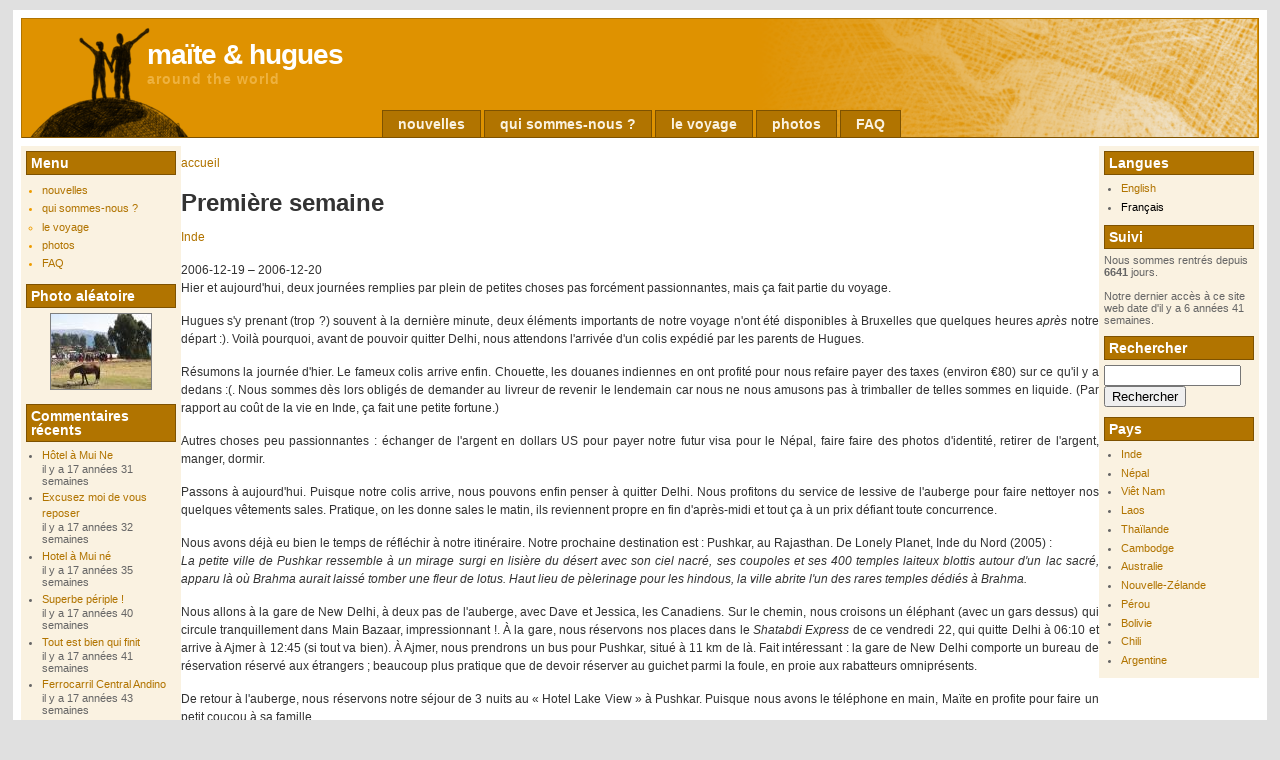

--- FILE ---
content_type: text/html; charset=utf-8
request_url: https://www.maitehugues.net/fr/node/127
body_size: 14458
content:
<?xml version="1.0" encoding="UTF-8"?>
<!DOCTYPE html PUBLIC "-//W3C//DTD XHTML 1.0 Strict//EN" "http://www.w3.org/TR/xhtml1/DTD/xhtml1-strict.dtd">
<html xmlns="http://www.w3.org/1999/xhtml" lang="fr" xml:lang="fr">

<head>
  <title>Première semaine | maïte &amp; hugues</title>
  <meta http-equiv="Content-Type" content="text/html; charset=utf-8" />
<style type="text/css" media="all">@import "/misc/drupal.css";</style>
<script type="text/javascript"><!--
  var BASE_URL = "/";
--></script>

<script type="text/javascript" src="/misc/drupal.js"></script>
<script type="text/javascript" src="/modules/img_assist/img_assist.js"></script>
<link rel="shortcut icon" href="/favicon.ico" type="image/x-icon" />
  <style type="text/css" media="all">@import "/themes/maitehugues/style.css";</style>  <script type="text/javascript"> </script>
</head>

<body>
<div id="page_wrapper">
  <div id="header_wrapper">
    <div style="background-image: url('/themes/maitehugues/logo.png'); background-repeat: no-repeat; background-position: bottom left; height: 100%; width: 100%">    <div id="header">
            <h1 id="sitename">maïte &amp; hugues</h1>      <h2>around the world</h2>    </div>
    <div id="navcontainer">
      <ul id="navlist"><li><a href="/fr/node" title="Dernières nouvelles de notre voyage">nouvelles</a></li><li><a href="/fr/who" title="À propos de nous">qui sommes-nous&nbsp;?</a></li><li><a href="/fr/trip" title="Notre itinéraire, nos motivations,&hellip;">le voyage</a></li><li><a href="/fr/image" title="Photos du voyage">photos</a></li><li><a href="/fr/faq" title="Foire aux questions">FAQ</a></li></ul>    </div>
    </div>  </div>
  <div id="left_side">
        <div class="block block-menu" id="block-menu-2">
    <h3>Menu</h3>
    <div class="content">
      
<ul class="menu">
<li class="leaf"><a href="/fr/node" title="Dernières nouvelles de notre voyage">nouvelles</a></li>
<li class="leaf"><a href="/fr/who" title="À propos de nous">qui sommes-nous&nbsp;?</a></li>
<li class="collapsed"><a href="/fr/trip" title="Notre itinéraire, nos motivations,&hellip;">le voyage</a></li>
<li class="leaf"><a href="/fr/image" title="Photos du voyage">photos</a></li>
<li class="leaf"><a href="/fr/faq" title="Foire aux questions">FAQ</a></li>

</ul>
    </div>
 </div>
  <div class="block block-image" id="block-image-1">
    <h3>Photo aléatoire</h3>
    <div class="content">
      <a href="/fr/node/2316"><img src="/files/images/res-1117727039.thumbnail.jpg" alt="IMG_6213.JPG" title="Distribution des touristes aux familles de l'ile Amantani"  class="image thumbnail" width="100" height="75" /></a>    </div>
 </div>
  <div class="block block-comment" id="block-comment-0">
    <h3>Commentaires récents</h3>
    <div class="content">
      <div class="item-list"><ul><li><a href="/fr/node/624#comment-2503">Hôtel à Mui Ne</a><br />il y a 17 années 31 semaines</li><li><a href="/fr/node/624#comment-2469">Excusez moi de vous reposer</a><br />il y a 17 années 32 semaines</li><li><a href="/fr/node/624#comment-2401">Hotel à Mui né</a><br />il y a 17 années 35 semaines</li><li><a href="/fr/node/3059#comment-2335">Superbe périple !</a><br />il y a 17 années 40 semaines</li><li><a href="/fr/node/3093#comment-2332">Tout est bien qui finit</a><br />il y a 17 années 41 semaines</li><li><a href="/fr/node/1982#comment-2293">Ferrocarril Central Andino</a><br />il y a 17 années 43 semaines</li><li><a href="/fr/node/1982#comment-2289">Renseigenements</a><br />il y a 17 années 44 semaines</li><li><a href="/fr/node/3086#comment-2280">Eau la la ...</a><br />il y a 17 années 45 semaines</li><li><a href="/fr/node/3071#comment-2277">Hello!</a><br />il y a 17 années 52 semaines</li><li><a href="/fr/node/1609#comment-2268">Home!</a><br />il y a 18 années 2 semaines</li></ul></div>    </div>
 </div>
  </div>
  <div id="right_side">
        <div class="block block-translation" id="block-translation-0">
    <h3>Langues</h3>
    <div class="content">
      <div class="item-list"><ul><li><span class="i18n-link"><a href="/en/node/127">English</a></span></li><li><span class="i18n-link"><a href="/fr/node/127" class="active">Français</a></span></li></ul></div>    </div>
 </div>
  <div class="block block-triptrack" id="block-triptrack-0">
    <h3>Suivi</h3>
    <div class="content">
      Nous sommes rentrés depuis <strong>6641</strong>&nbsp;jours.<br/><br/>
Notre dernier accès à ce site web date d'il y a 6 années 41 semaines.
    </div>
 </div>
  <div class="block block-search" id="block-search-0">
    <h3>Rechercher</h3>
    <div class="content">
      <form action="/fr/search/node"  method="post" id="search_block_form">
<div><div class="container-inline"><div class="form-item">
 <input type="text" maxlength="128" name="edit[search_block_form_keys]" id="edit-search_block_form_keys"  size="15" value="" title="Entrez les termes que vous voulez rechercher." class="form-text" />
</div>
<input type="submit" name="op" value="Rechercher"  class="form-submit" />
<input type="hidden" name="edit[form_id]" id="edit-search-block-form" value="search_block_form"  />
</div>
</div></form>
    </div>
 </div>
  <div class="block block-block" id="block-block-1">
    <h3>Pays</h3>
    <div class="content">
      <div class="item-list">
<ul>
<li><a href="/fr/taxonomy/term/23" title="2006-12-12 &ndash; 2007-01-07, 2007-02-05 &ndash; 2007-02-11">Inde</a></li>
<li><a href="/fr/taxonomy/term/24" title="2007-01-07 &ndash; 2007-02-05">Népal</a></li>
<li><a href="/fr/taxonomy/term/25" title="2007-02-11 &ndash; 2007-03-13">Viêt Nam</a></li>
<li><a href="/fr/taxonomy/term/26" title="2007-03-13 &ndash; 2007-04-04">Laos</a></li>
<li><a href="/fr/taxonomy/term/27" title="2007-04-04 &ndash; 2007-04-19, 2007-04-28 &ndash; 2007-05-11">Thaïlande</a></li>
<li><a href="/fr/taxonomy/term/28" title="2007-04-19 &ndash; 2007-04-28">Cambodge</a></li>
<li><a href="/fr/taxonomy/term/29" title="2007-05-12 &ndash; 2007-06-18">Australie</a></li>
<li><a href="/fr/taxonomy/term/30" title="2007-06-18 &ndash; 2007-07-10">Nouvelle-Zélande</a></li>
<li><a href="/fr/taxonomy/term/31" title="2007-07-10 &ndash; 2007-08-30">Pérou</a></li>
<li><a href="/fr/taxonomy/term/32" title="2007-08-30 &ndash; 2007-09-20">Bolivie</a></li>
<li><a href="/fr/taxonomy/term/33" title="2007-09-20 &ndash; 2007-10-24">Chili</a></li>
<li><a href="/fr/taxonomy/term/34" title="2007-10-24 &ndash; 2007-11-15">Argentine</a></li>
</ul>
</div>    </div>
 </div>
  </div>
      <div id="content">
    <div></div>
        <div class="breadcrumb"><a href="/fr/front_page">accueil</a></div>        <!--
    <p></p>
    <p></p>
    -->
    <h1>Première semaine</h1>
    <div class="tabs"></div>
            <!-- begin content -->  <div class="node">
            <span class="submitted"></span>
    <span class="taxonomy"><a href="/fr/taxonomy/term/23" rel="tag" title="2006-12-12 &ndash; 2007-01-07, 2007-02-05 &ndash; 2007-02-11">Inde</a></span>
    <div class="content"><p>2006-12-19 &ndash; 2006-12-20<br />
Hier et aujourd'hui, deux journées remplies par plein de petites choses pas forcément passionnantes, mais ça fait partie du voyage.</p>
<p>Hugues s'y prenant (trop&nbsp;?) souvent à la dernière minute, deux éléments importants de notre voyage n'ont été disponibles à Bruxelles que quelques heures <em>après</em> notre départ :). Voilà pourquoi, avant de pouvoir quitter Delhi, nous attendons l'arrivée d'un colis expédié par les parents de Hugues.</p>
<p>Résumons la journée d'hier. Le fameux colis arrive enfin. Chouette, les douanes indiennes en ont profité pour nous refaire payer des taxes (environ €80) sur ce qu'il y a dedans :(. Nous sommes dès lors obligés de demander au livreur de revenir le lendemain car nous ne nous amusons pas à trimballer de telles sommes en liquide. (Par rapport au coût de la vie en Inde, ça fait une petite fortune.)</p>
<p>Autres choses peu passionnantes&nbsp;: échanger de l'argent en dollars US pour payer notre futur visa pour le Népal, faire faire des photos d'identité, retirer de l'argent, manger, dormir.</p>
<p>Passons à aujourd'hui. Puisque notre colis arrive, nous pouvons enfin penser à quitter Delhi. Nous profitons du service de lessive de l'auberge pour faire nettoyer nos quelques vêtements sales. Pratique, on les donne sales le matin, ils reviennent propre en fin d'après-midi et tout ça à un prix défiant toute concurrence.</p>
<p>Nous avons déjà eu bien le temps de réfléchir à notre itinéraire. Notre prochaine destination est&nbsp;: Pushkar, au Rajasthan. De Lonely Planet, Inde du Nord (2005)&nbsp;:<br />
<cite>La petite ville de Pushkar ressemble à un mirage surgi en lisière du désert avec son ciel nacré, ses coupoles et ses 400 temples laiteux blottis autour d'un lac sacré, apparu là où Brahma aurait laissé tomber une fleur de lotus. Haut lieu de pèlerinage pour les hindous, la ville abrite l'un des rares temples dédiés à Brahma.</cite></p>
<p>Nous allons à la gare de New Delhi, à deux pas de l'auberge, avec Dave et Jessica, les Canadiens. Sur le chemin, nous croisons un éléphant (avec un gars dessus) qui circule tranquillement dans Main Bazaar, impressionnant&nbsp;!. À la gare, nous réservons nos places dans le <em>Shatabdi Express</em> de ce vendredi 22, qui quitte Delhi à 06:10  et arrive à Ajmer à 12:45 (si tout va bien). À Ajmer, nous prendrons un bus pour Pushkar, situé à 11&nbsp;km de là. Fait intéressant&nbsp;: la gare de New Delhi comporte un bureau de réservation réservé aux étrangers&nbsp;; beaucoup plus pratique que de devoir réserver au guichet parmi la foule, en proie aux rabatteurs omniprésents.</p>
<p>De retour à l'auberge, nous réservons notre séjour de 3 nuits au &laquo;&nbsp;Hotel Lake View&nbsp;&raquo; à Pushkar. Puisque nous avons le téléphone en main, Maïte en profite pour faire un petit coucou à sa famille.</p>
<p>Le livreur arrive et c'est à contrec&oelig;ur que nous payons les taxes réclamées. Enfin, l'important est que nous ayons enfin ce colis. Il contient un appareil permettant de sauvegarder nos photos et vidéos sur DVD, ainsi que le permis de conduire international de Hugues. Nous sommes enfin libres d'aller où nous voulons&nbsp;!</p>
<p>Après avoir mangé, nous gravons notre premier DVD avec les vidéos de cette semaine. &Ccedil;a a l'air de bien fonctionner. Chouette.</p>
<p>Cela fait une semaine (et un jour) que nous sommes arrivés à Delhi. Pourtant, nous avons l'impression d'être ici depuis un mois. C'est sans doute dû à cet environnement si différent de celui auquel nous sommes habitués. Rien que le fait d'aller en rue est une expérience éprouvante. Tant de choses nous frappent, nous interpellent, nous choquent ou nous émerveillent.</p>
<br class="clear" /></div>
      </div>
<a id="comment"></a>
<a id="comment-149"></a>
  <div class="comment">
    <h3 class="title"><a href="/fr/node/127#comment-149" class="active">Comment mettre un commentaire?</a></h3>    <div class="submitted">Soumis par Marine (non vérifié) le Jeu, 2007-01-04 23:07</div>
    <div class="content"><p>Coucou,</p>
<p>Petite remarque, il est vrai que ce bouton "aperçu" en dessous peut porter à confusion.<br />
On s'attend plutôt à trouver le bouton "publier" directement?<br />
Ou alors les deux pour ceux qui veulent d'abord voir l'aperçu ;p</p>
<p>Bibiz<br />
Hehe</p>
<br class="clear" /></div>
    <div class="links">&raquo; </div>
  </div>
<a id="comment-99"></a>
  <div class="comment">
    <h3 class="title"><a href="/fr/node/127#comment-99" class="active">Itinéraire</a></h3>    <div class="submitted">Soumis par Steph de T. (non vérifié) le Mer, 2006-12-20 21:22</div>
    <div class="content"><p>Salut Maitéhugues et salut cher lecteur,</p>
<p>J'ai enfin trouvé comment ajouté un commentaire sur le site légendaire de "Maitéhugues" (Applause)</p>
<p>Je trouve trop trop trop passionnant de lire les aventures de "Maitéhugues". J'adore !</p>
<p>Ce que j'aime: les photos de manière générale<br />
Ce que j'adore: les photos "culturelles"<br />
Ce que je préfère: les photos avec grimaces...</p>
<p>Que votre voyage, cher Maitehugues, se passe pour le mieux...</p>
<p>A bientot, sur la "Surfing Toile".</p>
<p>Bisous</p>
<p>Steph, L'instit fraîchement en formation.</p>
<br class="clear" /></div>
    <div class="links">&raquo; </div>
  </div>
<div style="margin-left:25px;">
<a id="comment-100"></a>
  <div class="comment">
    <h3 class="title"><a href="/fr/node/127#comment-100" class="active">Itinéraire (suite)</a></h3>    <div class="submitted">Soumis par Steph de T. (non vérifié) le Mer, 2006-12-20 21:29</div>
    <div class="content"><p>Et, quand on commence, on ne s'arrête plus...et on oublie la moitié</p>
<p>Mon premier message (un peu "tête en l'air" celui-là) avait pour objet de vous transmettre la demande suivante:</p>
<p>Pourriez-vous faire une belle liste chronologique des villes par lesquelles vous passez durant les mois (jours?) de votre voyage ; histoire qu'on puisse vous suivre sur une carte? Je suis visuelle... :)</p>
<p>(Vous l'avez peut-être déjà fait, mais j'avoue ne pas l'avoir trouvé. Si c'est le cas, je vous remercie de m'indiquer le chemin à suivre pour la consulter :)).</p>
<p>A plus,</p>
<p>Steph.</p>
<br class="clear" /></div>
    <div class="links">&raquo; </div>
  </div>
</div>
<div style="margin-left:50px;">
<a id="comment-101"></a>
  <div class="comment">
    <h3 class="title"><a href="/fr/node/127#comment-101" class="active">Itinéraire</a></h3>    <div class="submitted">Soumis par maïte &amp; hugues le Jeu, 2006-12-21 08:07</div>
    <div class="content"><p>Salut Steph&nbsp;! Contents que le site te plaise autant. As-tu déjà vu la page &laquo;&nbsp;<a href="/fr/route">itinéraire</a>&nbsp;&raquo; dans la rubrique &laquo;&nbsp;le voyage&nbsp;&raquo;. Nous y ajouterons peut-être la liste des villes que nous traversons au fur et à mesure.</p>
<p>Gros bisous&nbsp;!</p>
<br class="clear" /></div>
    <div class="links">&raquo; </div>
  </div>
</div>
<!-- end content -->  </div>
  
  <div id="footer">
    <a href="/fr/contact" title="Nous contacter">contact</a> | <a href="/fr/thanks" title="Nos remerciements">remerciements</a> | <a href="/fr/links" title="Liens utiles">liens</a><br />    
  </div>

</div>
<script type="text/javascript" src="/modules/adsense/adsense_click.js"></script>
<script type="text/javascript" src="http://www.google-analytics.com/urchin.js"></script><script type="text/javascript">_uacct = "UA-1630969-1";urchinTracker();</script></body>
</html>


--- FILE ---
content_type: application/javascript
request_url: https://www.maitehugues.net/misc/drupal.js
body_size: 8731
content:
// $Id: drupal.js,v 1.22.2.2 2006/08/19 19:55:20 killes Exp $

/**
 * Only enable Javascript functionality if all required features are supported.
 */
function isJsEnabled() {
  if (typeof document.jsEnabled == 'undefined') {
    // Note: ! casts to boolean implicitly.
    document.jsEnabled = !(
     !document.getElementsByTagName ||
     !document.createElement        ||
     !document.createTextNode       ||
     !document.documentElement      ||
     !document.getElementById);
  }
  return document.jsEnabled;
}

// Global Killswitch on the <html> element
if (isJsEnabled()) {
  document.documentElement.className = 'js';
}

/**
 * Make IE's XMLHTTP object accessible through XMLHttpRequest()
 */
if (typeof XMLHttpRequest == 'undefined') {
  XMLHttpRequest = function () {
    var msxmls = ['MSXML3', 'MSXML2', 'Microsoft']
    for (var i=0; i < msxmls.length; i++) {
      try {
        return new ActiveXObject(msxmls[i]+'.XMLHTTP')
      }
      catch (e) { }
    }
    throw new Error("No XML component installed!");
  }
}

/**
 * Creates an HTTP GET request and sends the response to the callback function.
 *
 * Note that dynamic arguments in the URI should be escaped with encodeURIComponent().
 */
function HTTPGet(uri, callbackFunction, callbackParameter) {
  var xmlHttp = new XMLHttpRequest();
  var bAsync = true;
  if (!callbackFunction) {
    bAsync = false;
  }

  xmlHttp.open('GET', uri, bAsync);
  xmlHttp.send(null);

  if (bAsync) {
    xmlHttp.onreadystatechange = function() {
      if (xmlHttp.readyState == 4) {
        callbackFunction(xmlHttp.responseText, xmlHttp, callbackParameter);
      }
    }
    return xmlHttp;
  }
  else {
    return xmlHttp.responseText;
  }
}

/**
 * Creates an HTTP POST request and sends the response to the callback function
 *
 * Note: passing null or undefined for 'object' makes the request fail in Opera 8.
 *       Pass an empty string instead.
 */
function HTTPPost(uri, callbackFunction, callbackParameter, object) {
  var xmlHttp = new XMLHttpRequest();
  var bAsync = true;
  if (!callbackFunction) {
    bAsync = false;
  }
  xmlHttp.open('POST', uri, bAsync);

  var toSend = '';
  if (typeof object == 'object') {
    xmlHttp.setRequestHeader('Content-Type', 'application/x-www-form-urlencoded');
    for (var i in object) {
      toSend += (toSend ? '&' : '') + i + '=' + encodeURIComponent(object[i]);
    }
  }
  else {
    toSend = object;
  }
  xmlHttp.send(toSend);

  if (bAsync) {
    xmlHttp.onreadystatechange = function() {
      if (xmlHttp.readyState == 4) {
        callbackFunction(xmlHttp.responseText, xmlHttp, callbackParameter);
      }
    }
    return xmlHttp;
  }
  else {
    return xmlHttp.responseText;
  }
}

/**
 * Redirects a button's form submission to a hidden iframe and displays the result
 * in a given wrapper. The iframe should contain a call to
 * window.parent.iframeHandler() after submission.
 */
function redirectFormButton(uri, button, handler) {
  // (Re)create an iframe to target.
  createIframe();

  // Trap the button
  button.onmouseover = button.onfocus = function() {
    button.onclick = function() {
      // Prepare variables for use in anonymous function.
      var button = this;
      var action = button.form.action;
      var target = button.form.target;

      // Redirect form submission
      this.form.action = uri;
      this.form.target = 'redirect-target';

      handler.onsubmit();

      // Set iframe handler for later
      window.iframeHandler = function () {
        var iframe = $('redirect-target');
        // Restore form submission
        button.form.action = action;
        button.form.target = target;

        // Get response from iframe body
        try {
          response = (iframe.contentWindow || iframe.contentDocument || iframe).document.body.innerHTML;
          // Firefox 1.0.x hack: Remove (corrupted) control characters
          response = response.replace(/[\f\n\r\t]/g, ' ');
          if (window.opera) {
            // Opera-hack: it returns innerHTML sanitized.
            response = response.replace(/&quot;/g, '"');
          }
        }
        catch (e) {
          response = null;
        }

        $('redirect-target').onload = null;
        $('redirect-target').src = 'about:blank';

        response = parseJson(response);
        // Check response code
        if (response.status == 0) {
          handler.onerror(response.data);
          return;
        }
        handler.oncomplete(response.data);
      }

      return true;
    }
  }
  button.onmouseout = button.onblur = function() {
    button.onclick = null;
  }
}

/**
 * Adds a function to the window onload event
 */
function addLoadEvent(func) {
  var oldOnload = window.onload;
  if (typeof window.onload != 'function') {
    window.onload = func;
  }
  else {
    window.onload = function() {
      oldOnload();
      func();
    }
  }
}

/**
 * Adds a function to a given form's submit event
 */
function addSubmitEvent(form, func) {
  var oldSubmit = form.onsubmit;
  if (typeof oldSubmit != 'function') {
    form.onsubmit = func;
  }
  else {
    form.onsubmit = function() {
      return oldSubmit() && func();
    }
  }
}

/**
 * Retrieves the absolute position of an element on the screen
 */
function absolutePosition(el) {
  var sLeft = 0, sTop = 0;
  var isDiv = /^div$/i.test(el.tagName);
  if (isDiv && el.scrollLeft) {
    sLeft = el.scrollLeft;
  }
  if (isDiv && el.scrollTop) {
    sTop = el.scrollTop;
  }
  var r = { x: el.offsetLeft - sLeft, y: el.offsetTop - sTop };
  if (el.offsetParent) {
    var tmp = absolutePosition(el.offsetParent);
    r.x += tmp.x;
    r.y += tmp.y;
  }
  return r;
};

function dimensions(el) {
  return { width: el.offsetWidth, height: el.offsetHeight };
}

/**
 * Returns true if an element has a specified class name
 */
function hasClass(node, className) {
  if (node.className == className) {
    return true;
  }
  var reg = new RegExp('(^| )'+ className +'($| )')
  if (reg.test(node.className)) {
    return true;
  }
  return false;
}

/**
 * Adds a class name to an element
 */
function addClass(node, className) {
  if (hasClass(node, className)) {
    return false;
  }
  node.className += ' '+ className;
  return true;
}

/**
 * Removes a class name from an element
 */
function removeClass(node, className) {
  if (!hasClass(node, className)) {
    return false;
  }
  // Replaces words surrounded with whitespace or at a string border with a space. Prevents multiple class names from being glued together.
  node.className = eregReplace('(^|\\s+)'+ className +'($|\\s+)', ' ', node.className);
  return true;
}

/**
 * Toggles a class name on or off for an element
 */
function toggleClass(node, className) {
  if (!removeClass(node, className) && !addClass(node, className)) {
    return false;
  }
  return true;
}

/**
 * Emulate PHP's ereg_replace function in javascript
 */
function eregReplace(search, replace, subject) {
  return subject.replace(new RegExp(search,'g'), replace);
}

/**
 * Removes an element from the page
 */
function removeNode(node) {
  if (typeof node == 'string') {
    node = $(node);
  }
  if (node && node.parentNode) {
    return node.parentNode.removeChild(node);
  }
  else {
    return false;
  }
}

/**
 * Prevents an event from propagating.
 */
function stopEvent(event) {
  if (event.preventDefault) {
    event.preventDefault();
    event.stopPropagation();
  }
  else {
    event.returnValue = false;
    event.cancelBubble = true;
  }
}

/**
 * Parse a JSON response.
 *
 * The result is either the JSON object, or an object with 'status' 0 and 'data' an error message.
 */
function parseJson(data) {
  if (data.substring(0,1) != '{') {
    return { status: 0, data: data.length ? data : 'Unspecified error' };
  }
  return eval('(' + data + ');');
}

/**
 * Create an invisible iframe for form submissions.
 */
function createIframe() {
  // Delete any previous iframe
  deleteIframe();
  // Note: some browsers require the literal name/id attributes on the tag,
  // some want them set through JS. We do both.
  window.iframeHandler = function () {};
  var div = document.createElement('div');
  div.id = 'redirect-holder';
  div.innerHTML = '<iframe name="redirect-target" id="redirect-target" class="redirect" onload="window.iframeHandler();"></iframe>';
  var iframe = div.firstChild;
  with (iframe) {
    name = 'redirect-target';
    setAttribute('name', 'redirect-target');
    id = 'redirect-target';
  }
  with (iframe.style) {
    position = 'absolute';
    height = '1px';
    width = '1px';
    visibility = 'hidden';
  }
  document.body.appendChild(div);
}

/**
 * Delete the invisible iframe for form submissions.
 */
function deleteIframe() {
  var holder = $('redirect-holder');
  if (holder != null) {
    removeNode(holder);
  }
}

/**
 * Wrapper around document.getElementById().
 */
function $(id) {
  return document.getElementById(id);
}
